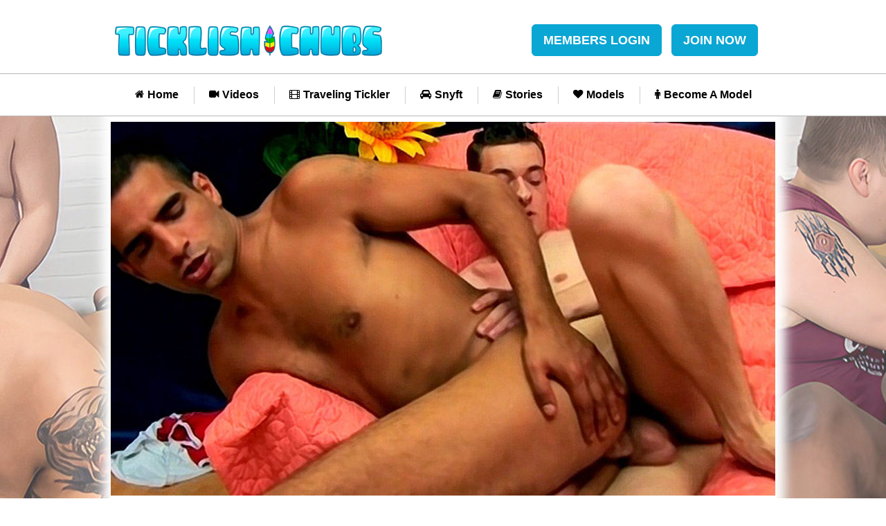

--- FILE ---
content_type: text/html; charset=UTF-8
request_url: https://ticklishchubs.com/video/bhunks0253_mateja_marko
body_size: 28174
content:
<!DOCTYPE html>
<html lang="en">

<head>
  <meta charset="utf-8">
  <title>TicklishChubs - Mateja &amp; Marko - Live, Laugh, Sniff &amp; Tickle</title>

  <meta name="viewport" content="width=device-width, initial-scale=1">


  <meta name="RATING" content="RTA-5042-1996-1400-1577-RTA"/>


<!-- Global site tag (gtag.js) - Google Analytics -->
  <script async src="https://www.googletagmanager.com/gtag/js?id=G-YZ1RD39RF9"></script>
  
  <script>
    window.dataLayer = window.dataLayer || [];
    function gtag(){dataLayer.push(arguments);}
    gtag('js', new Date());

    gtag('config', "G-YZ1RD39RF9");

  </script>

<!-- Matomo Analytics for tour -->
    <script>
    var _paq = window._paq = window._paq || [];
    /* tracker methods like "setCustomDimension" should be called before "trackPageView" */
    _paq.push(['trackPageView']);
    _paq.push(['enableLinkTracking']);
    (function() {
        var u="https://matomo.yppcdn.com/";
        _paq.push(['setTrackerUrl', u+'matomo.php']);
        _paq.push(['setSiteId', '119']);

        var d=document, g=d.createElement('script'), s=d.getElementsByTagName('script')[0];
        g.async=true; g.src=u+'matomo.js'; s.parentNode.insertBefore(g,s);
    })();
    </script>
<!-- End Matomo Code -->

<meta name="csrf-token" content="drIwuYRMlkOc8UCGji2Sg2Rz466iRWX5ChHQwp0i" />
  
      <link rel="stylesheet" href="//cdn-nexpectation.secure.yppcdn.com/libs/icheck/1.0.2/skins/flat/grey.css" />
      <link rel="stylesheet" href="//cdn-nexpectation.secure.yppcdn.com/libs/bootstrap/3/bootstrap.min.css" />
      <link rel="stylesheet" href="//cdn-nexpectation.secure.yppcdn.com/fonts/fa/4/font-awesome.min.css" />
      <link rel="stylesheet" href="//cdn-nexpectation.secure.yppcdn.com/libs/videojs/5.20.4/video-js.min.css" />
      <link rel="stylesheet" href="//cdn-nexpectation.secure.yppcdn.com/libs/videojs/5.10.2/video-js-sublime.css" />
      <link rel="stylesheet" href="//cdn-nexpectation.secure.yppcdn.com/fonts/lato/lato.css" />
  
  <link rel="stylesheet" href="//cdn-nexpectation.secure.yppcdn.com/journey/css/dist/tkc/liverpool.css" />

  <!--[if lt IE 9]>
    <script src="//cdn-nexpectation.secure.yppcdn.com/journey/js/html5shiv.js"></script>
  <![endif]-->

  <script type="text/javascript">
    window.isTouch = !!("ontouchstart" in window) || window.navigator.msMaxTouchPoints > 0;

    if (!window.isTouch) {
      document.documentElement.className += " notouch";
    }
  </script>

      <link href="https://fonts.googleapis.com/css?family=Lato" rel="stylesheet" type="text/css">
    <style type="text/css">
      nav.navbar .header-row .logo,
      nav.navbar .header-row .form-row .pull-right {
        margin-top: 15px !important;
      }
      nav.navbar .header-row .form-row .logo-nominee {
        float:left;
        max-width:175px !important;
      }
      @media (min-width: 768px) {
        main {
          margin-top: 176px !important;
        }
      }
    </style>
  
  <meta name="application-name" content="TicklishChubs.com"/>
<meta name="apple-mobile-web-app-title" content="TicklishChubs.com">

<link rel="apple-touch-icon" sizes="57x57" href="//cdn-nexpectation.secure.yppcdn.com/sites/tkc/favicon/apple-touch-icon-57x57.png">
<link rel="apple-touch-icon" sizes="60x60" href="//cdn-nexpectation.secure.yppcdn.com/sites/tkc/favicon/apple-touch-icon-60x60.png">
<link rel="apple-touch-icon" sizes="72x72" href="//cdn-nexpectation.secure.yppcdn.com/sites/tkc/favicon/apple-touch-icon-72x72.png">
<link rel="apple-touch-icon" sizes="76x76" href="//cdn-nexpectation.secure.yppcdn.com/sites/tkc/favicon/apple-touch-icon-76x76.png">
<link rel="apple-touch-icon" sizes="114x114" href="//cdn-nexpectation.secure.yppcdn.com/sites/tkc/favicon/apple-touch-icon-114x114.png">
<link rel="apple-touch-icon" sizes="120x120" href="//cdn-nexpectation.secure.yppcdn.com/sites/tkc/favicon/apple-touch-icon-120x120.png">
<link rel="apple-touch-icon" sizes="144x144" href="//cdn-nexpectation.secure.yppcdn.com/sites/tkc/favicon/apple-touch-icon-144x144.png">
<link rel="apple-touch-icon" sizes="152x152" href="//cdn-nexpectation.secure.yppcdn.com/sites/tkc/favicon/apple-touch-icon-152x152.png">
<link rel="apple-touch-icon" sizes="180x180" href="//cdn-nexpectation.secure.yppcdn.com/sites/tkc/favicon/apple-touch-icon-180x180.png">
<link rel="icon" type="image/png" sizes="16x16" href="//cdn-nexpectation.secure.yppcdn.com/sites/tkc/favicon/favicon-16x16.png">
<link rel="icon" type="image/png" sizes="32x32" href="//cdn-nexpectation.secure.yppcdn.com/sites/tkc/favicon/favicon-32x32.png">
<link rel="manifest" href="//cdn-nexpectation.secure.yppcdn.com/sites/tkc/favicon/manifest.json">
<link rel="mask-icon" href="//cdn-nexpectation.secure.yppcdn.com/sites/tkc/favicon/safari-pinned-tab.svg" color="#000000">
<link rel="shortcut icon" href="//cdn-nexpectation.secure.yppcdn.com/sites/tkc/favicon/favicon.ico">
<meta name="msapplication-config" content="//cdn-nexpectation.secure.yppcdn.com/sites/tkc/favicon/browserconfig.xml">
<meta name="msapplication-TileColor" content="#da532c">
<meta name="theme-color" content="#ffffff">
</head>
    <body>
          <div class="entrance">
<div class="entrance-wrapper">
  <div class="container">

    <!-- START PAGE -->
    <div class="row">
      <div class="col-xs-12 col-md-6 logo">
        <img src="//cdn-nexpectation.secure.yppcdn.com/sites/tkc/liverpool/img/entrance-logo.png" alt="TicklishChubs" class="img-responsive" />
      </div>
    </div>
    <div class="row">
      <div class="col-xs-12 col-md-6 warning-entry text-justify">
        <div class="warning-wrapper">
          <p>Naughty Content Ahead</p>
          <p>
            WARNING - The www.ticklishchubs.com website contains nudity and sexuality, and is intended for a mature person. It is not to be accessed by anyone under the age of 18 (or the age of consent in the jurisdiction from which it is being accessed). <a href="#" class="btn-readmore">Read more..</a>
          </p>
          <div class="wrap-readmore">
            <p><strong>TICKLISHCHUBS.COM</strong> encourages the use of software to restrict access to adult sites by minors.This website is registered with the following providers:</p>
            <p><a href="http://www.safesurf.com/" target="_blank">SafeSurf</a> - <a href="http://www.cyberpatrol.com/" target="_blank">CyberPatrol</a> - <a href="https://www.cybersitter.com/" target="_blank">Cybersitter</a> - <a href="http://www.websense.com/" target="_blank">SurfControl</a> - <a href="http://www.netnanny.com/" target="_blank">NetNanny</a></p>
            <p>by entering, you are agreeing to this site's <a href="https://westbill.com/terms#terms">terms and conditions</a></p>
          </div>
        </div>
      </div>
    </div>
    <div class="row">
      <div class="col-xs-12 col-md-6 buttons">
        <div class="row">
          <div class="col-xs-6 col-md-6">
            <a href="http://www2.ticklishchubs.com/track/My4yLjUxLjI3My4wLjAuMC4wLjA/video/bhunks0253_mateja_marko" class="btn btn-block btn-lg btn-enter">ENTER</a>
          </div>
          <div class="col-xs-6 col-md-6">
              <a href="http://www.google.com/" class="btn btn-block btn-lg btn-exit">LEAVE</a>
          </div>
        </div>
      </div>
    </div>
    <div class="row">
      <div class="col-xs-12 footer">
        <p>
          <a href="http://ma.ticklishchubs.com/" target="_blank">Members Area</a> - 
          <a href="https://ticklishchubs.com/join" target="_blank">Join</a> - 
          <a href="https://westbill.com/terms#privacy" target="_blank">Privacy Policy</a> - 
          <a href="https://westbill.com/terms#terms" target="_blank">Terms of Service</a> - 
          <a href="http://www.indiebucks.com/" target="_blank">Webmasters</a> - 
                    <a href="https://epoch.com" target="_blank">Epoch</a> - 
                                        <a href="https://cs.segpay.com/" target="_blank">SEGPAY</a> -
           
                    <a href="https://westbill.com/contact" target="_blank">Contact Us</a>
        </p>
                  <a href="https://www.epoch.com/" target="_blank" rel="noreferrer" style="text-transform: capitalize;">Epoch</a> and <a href="https://cs.segpay.com/" target="_blank" rel="noreferrer" style="text-transform: capitalize;">Segpay</a> our authorized sales agents. <br/>
<a href="http://ticklishchubs.com/2257">18 U.S.C. 2257 Record-Keeping Requirements Compliance Statement</a>
<br/>
©ticklishchubs.com — KB Productions LLC — Customer Care Corp. — All Rights Reserved 2024 <br/>
powered by <a href="https://yourpaysitepartner.com/" class="text-capitalize" style="color: #33bfec !important;" target="_blank">YourPaysitePartner</a>
              </div>
    </div>
    <!-- END PAGE -->
  </div>
</div>
</div>
  
      <style>
  #ageOverlay {
    position: fixed;
    inset: 0;
    background: #000;
    z-index: 9999;
  }
</style>
<div id="ageOverlay"></div>

<script>
  (function () {
    const overlay = document.getElementById('ageOverlay');
    function removeOverlay() {
      if (overlay) overlay.remove();
    }

    function addAgeScript() {
      const script = document.createElement('script');
      script.type = 'text/javascript';
      script.async = false;
      script.src = `https://age.yppcdn.com/ypp-age-tour.js?ip=3.129.210.101&redirectUrl=https://www2.ticklishchubs.com/track/NjAwMDAwMDY0NC45OC41MS4yNzMuMC4wLjAuMC4w&data=[base64]%3D`;
      script.onload = () => setTimeout(removeOverlay, 500);
      document.head.appendChild(script);
    }
    addAgeScript();
    setTimeout(removeOverlay, 1000);
  })();
</script>  
    <div class="container">
      <!-- START HEADER --> 
<nav class="navbar navbar-fixed-top">
      <div class="header-row">
  <div class="container">
    <div class="row">
      <div class="col-sm-5 col-xs-12 logo-row">
                  <button type="button" class="navbar-toggle collapsed pull-left inline-menu" data-toggle="collapse" data-target="#navbar-collapsed">
            <span class="icon-bar"></span>
            <span class="icon-bar"></span>
            <span class="icon-bar"></span>
          </button>
          <a href="http://ma.ticklishchubs.com" class="inline-menu btn btn-lg header-member-link pull-right">MEMBERS</a>
          <a href="https://ticklishchubs.com/join" class="inline-menu btn btn-lg header-member-link pull-right">JOIN NOW</a>
                <a href="https://ticklishchubs.com" class="logo">
          <img src="//cdn-nexpectation.secure.yppcdn.com/sites/tkc/liverpool/img/logo.png" class="img-responsive" alt="TicklishChubs.com" style="max-height: 67px !important;">
        </a>
      </div> 
              <div class="col-sm-7 hidden-xs text-center form-row">
          <div class="form-group pull-right">
            <a href="http://ma.ticklishchubs.com" class="btn btn-lg header-member-link">MEMBERS LOGIN</a>
            <a href="https://ticklishchubs.com/join" class="btn btn-lg header-member-link">JOIN NOW</a>
          </div>
        </div>
                </div>
  </div>
</div>

    <div class="container nav-row">
      <div class="row">
        <div class="col-xs-12 menu-row">
          <button type="button" class="navbar-toggle collapsed pull-left" data-toggle="collapse" data-target="#navbar-collapsed">
            <span class="icon-bar"></span>
            <span class="icon-bar"></span>
            <span class="icon-bar"></span>
          </button>
          <div class="pull-right">
            <a href="http://ma.ticklishchubs.com" class="btn btn-lg header-member-link">MEMBERS</a>
            <a href="https://ticklishchubs.com/join" class="btn btn-lg header-member-link">JOIN NOW</a>
          </div>
        </div>
        <div class="collapse navbar-collapse" id="navbar-collapsed">
          <div class="nav-wrapper">
            <ul class="nav navbar-nav">
              <li  ><a class="menu-item home" href="https://ticklishchubs.com" title="TicklishChubs.com Home"><i class="fa fa-fw fa-home"></i>Home</a></li>
              <li  ><a class="menu-item videos" href="https://ticklishchubs.com/videos" title="TicklishChubs.com Videos"><i class="fa fa-fw fa-video-camera"></i>Videos</a></li>
                                            <li ><a class="menu-item custom_videos" href="https://ticklishchubs.com/videos/traveling_tickler" title=""><i class="fa fa-fw fa-film"></i>Traveling Tickler</a></li>
                                                          <li ><a class="menu-item custom_videos" href="https://ticklishchubs.com/videos/snyft" title=""><i class="fa fa-fw fa-car"></i>Snyft</a></li>
                                            <li  ><a class="menu-item stories" href="https://ticklishchubs.com/stories" title="TicklishChubs.com Stories"><i class="fa fa-fw fa-book"></i>Stories</a></li>
                                                                        <li  ><a class="menu-item models" href="https://ticklishchubs.com/models/sort/newest" title="TicklishChubs.com Models"><i class="fa fa-fw fa-heart"></i>Models</a></li>
                                                                                      <li  ><a class="menu-item becomeamodel" href="https://ticklishchubs.com/modeling" title="TicklishChubs.com Become A Model"><i class="fa fa-fw fa-male"></i>Become A Model</a></li>
              
            </ul>
          </div>
        </div>
      </div>
    </div>
    <div class="container nav-latest-videos">
      <div class="row">
        <div class="col-xs-12">
          <h3>5 MOST RECENT</h3>
        </div>
                        <div class="col-md-3 item">
          <a href="https://ticklishchubs.com/video/tkcttt0155_loborud_achilles_matt" title="Loborud &amp; Matt">
            <i class="fa fa-play-circle fa-3x"></i>
            <img src="//cloud-nexpectation.secure.yppcdn.com/tkc/hugethumbs/tkcttt0155_loborud_achilles_matt-c400x329.jpg" class="img-responsive" alt="Loborud &amp; Matt" />
          </a>
          <a href="https://ticklishchubs.com/video/tkcttt0155_loborud_achilles_matt" title="Loborud &amp; Matt">
            <span class="name">Loborud &amp; Matt</span>
          </a>
        </div>
                <div class="col-md-3 item">
          <a href="https://ticklishchubs.com/video/tkcsyt0053_cooper_matt" title="Cooper &amp; Matt">
            <i class="fa fa-play-circle fa-3x"></i>
            <img src="//cloud-nexpectation.secure.yppcdn.com/tkc/hugethumbs/tkcsyt0053_cooper_matt-c400x329.jpg" class="img-responsive" alt="Cooper &amp; Matt" />
          </a>
          <a href="https://ticklishchubs.com/video/tkcsyt0053_cooper_matt" title="Cooper &amp; Matt">
            <span class="name">Cooper &amp; Matt</span>
          </a>
        </div>
                <div class="col-md-3 item">
          <a href="https://ticklishchubs.com/video/tkc0219_mattie_matt" title="Mattie &amp; Matt">
            <i class="fa fa-play-circle fa-3x"></i>
            <img src="//cloud-nexpectation.secure.yppcdn.com/tkc/hugethumbs/tkc0219_mattie_matt-c400x329.jpg" class="img-responsive" alt="Mattie &amp; Matt" />
          </a>
          <a href="https://ticklishchubs.com/video/tkc0219_mattie_matt" title="Mattie &amp; Matt">
            <span class="name">Mattie &amp; Matt</span>
          </a>
        </div>
                <div class="col-md-3 item">
          <a href="https://ticklishchubs.com/video/tkcttt0152_stark_matt" title="Stark &amp; Matt">
            <i class="fa fa-play-circle fa-3x"></i>
            <img src="//cloud-nexpectation.secure.yppcdn.com/tkc/hugethumbs/tkcttt0152_stark_matt-c400x329.jpg" class="img-responsive" alt="Stark &amp; Matt" />
          </a>
          <a href="https://ticklishchubs.com/video/tkcttt0152_stark_matt" title="Stark &amp; Matt">
            <span class="name">Stark &amp; Matt</span>
          </a>
        </div>
                <div class="col-md-3 item">
          <a href="https://ticklishchubs.com/video/tkc0212_j_matt" title="J &amp; Matt">
            <i class="fa fa-play-circle fa-3x"></i>
            <img src="//cloud-nexpectation.secure.yppcdn.com/tkc/hugethumbs/tkc0212_j_matt-c400x329.jpg" class="img-responsive" alt="J &amp; Matt" />
          </a>
          <a href="https://ticklishchubs.com/video/tkc0212_j_matt" title="J &amp; Matt">
            <span class="name">J &amp; Matt</span>
          </a>
        </div>
              </div>
    </div>
  </nav>
<!-- END HEADER -->

      <!-- START PAGE -->
      <main>
        <div class="row">
                      <img src="//cloud-nexpectation.secure.yppcdn.com/bhunks/largethumbs/bhunks0253_mateja_marko-c960x540.jpg" class="img-responsive" />
                  </div>

        <div class="row item">
          <div class="col-xs-12 col-md-6">
            <h1>Mateja &amp; Marko</h1>
          </div>
          <div class="col-xs-12 col-md-6">
            <div class="tags">
                              <a href="https://ticklishchubs.com/join">Anal</a>
                              <a href="https://ticklishchubs.com/join">Natural</a>
                              <a href="https://ticklishchubs.com/join">Oral Sex</a>
                              <a href="https://ticklishchubs.com/join">Masturbation</a>
                              <a href="https://ticklishchubs.com/join">Cum Swapping</a>
                              <a href="https://ticklishchubs.com/join">Black Hair</a>
                              <a href="https://ticklishchubs.com/join">Fucking</a>
                              <a href="https://ticklishchubs.com/join">Muscular</a>
                              <a href="https://ticklishchubs.com/join">Skinny</a>
                              <a href="https://ticklishchubs.com/join">Uncut</a>
                              <a href="https://ticklishchubs.com/join">Short Hair</a>
                              <a href="https://ticklishchubs.com/join">Cum Eating</a>
                              <a href="https://ticklishchubs.com/join">Cum Jerking Off</a>
                              <a href="https://ticklishchubs.com/join">Missionary</a>
                              <a href="https://ticklishchubs.com/join">Spooning</a>
                              <a href="https://ticklishchubs.com/join">Other Location</a>
                              <a href="https://ticklishchubs.com/join">European</a>
                              <a href="https://ticklishchubs.com/join">Hairy</a>
                              <a href="https://ticklishchubs.com/join">Smooth</a>
                              <a href="https://ticklishchubs.com/join">Clean Shaven</a>
                              <a href="https://ticklishchubs.com/join">Big Dick</a>
                          </div>
          </div>
          <div class="col-xs-12">
            <div class="text-justify">
              <strong>SCENE INFORMATION: </strong>Mateja and Marko are two hot, dark haired European guys with good sized cocks and a huge hunger for sucking dick and fucking ass. One is very submissive, offering up his mouth and man hole for a good, deep fucking. They managed to suck and fuck on a small chair in the living room,  the bottom sucking off his top to orgasm and sharing a cum kiss with him!
            </div>
          </div>
        </div>
        
                <div class="row">
          <div class="col-xs-12">
            <h2>MODELS</h2>
          </div>

        </div>
        <div class="row">
          <div class="col-xs-12">
            <div class="row">
              <div class="col-xs-12 col-md-6">
                <div class="row">
                                  </div>
              </div>
              <div class="col-xs-12 col-md-6 join-inline">
                <iframe src="https://www2.ticklishchubs.com/signup/signup.php?step=step2&tpl=join2&nats=My4yLjUxLjI3My4wLjAuMC4wLjA" frameborder="0" scrolling="no"></iframe>
              </div>
            </div>
          </div>
        </div>
        
        <div class="col-xs-12 cta">
            <p class="text-center"><a href="https://ticklishchubs.com/join">Watch Chubs Get Sniffed and Tickled!</a></p>
        </div>

        <div class="row">
          <div class="col-xs-12">
            <h2>SAMPLE PHOTOS FROM THIS FILM</h2>
          </div>
        </div>

        <div class="row">
                      <div class="col-xs-12 col-md-6 item">
                <a href="https://ticklishchubs.com/join" title="more Mateja &amp; Marko">
                  <img src="//cloud-nexpectation.secure.yppcdn.com/bhunks/rollover_large/bhunks0253_mateja_marko/bhunks0253_mateja_marko_01-700x395.jpg" class="img-responsive" alt="Mateja &amp; Marko" />
                </a>
              </a>
            </div>
                      <div class="col-xs-12 col-md-6 item">
                <a href="https://ticklishchubs.com/join" title="more Mateja &amp; Marko">
                  <img src="//cloud-nexpectation.secure.yppcdn.com/bhunks/rollover_large/bhunks0253_mateja_marko/bhunks0253_mateja_marko_02-700x395.jpg" class="img-responsive" alt="Mateja &amp; Marko" />
                </a>
              </a>
            </div>
                      <div class="col-xs-12 col-md-6 item">
                <a href="https://ticklishchubs.com/join" title="more Mateja &amp; Marko">
                  <img src="//cloud-nexpectation.secure.yppcdn.com/bhunks/rollover_large/bhunks0253_mateja_marko/bhunks0253_mateja_marko_03-700x395.jpg" class="img-responsive" alt="Mateja &amp; Marko" />
                </a>
              </a>
            </div>
                      <div class="col-xs-12 col-md-6 item">
                <a href="https://ticklishchubs.com/join" title="more Mateja &amp; Marko">
                  <img src="//cloud-nexpectation.secure.yppcdn.com/bhunks/rollover_large/bhunks0253_mateja_marko/bhunks0253_mateja_marko_04-700x395.jpg" class="img-responsive" alt="Mateja &amp; Marko" />
                </a>
              </a>
            </div>
                      <div class="col-xs-12 col-md-6 item">
                <a href="https://ticklishchubs.com/join" title="more Mateja &amp; Marko">
                  <img src="//cloud-nexpectation.secure.yppcdn.com/bhunks/rollover_large/bhunks0253_mateja_marko/bhunks0253_mateja_marko_05-700x395.jpg" class="img-responsive" alt="Mateja &amp; Marko" />
                </a>
              </a>
            </div>
                      <div class="col-xs-12 col-md-6 item">
                <a href="https://ticklishchubs.com/join" title="more Mateja &amp; Marko">
                  <img src="//cloud-nexpectation.secure.yppcdn.com/bhunks/rollover_large/bhunks0253_mateja_marko/bhunks0253_mateja_marko_06-700x395.jpg" class="img-responsive" alt="Mateja &amp; Marko" />
                </a>
              </a>
            </div>
                    
          <div class="col-xs-12 cta">
            <p class="text-center"><a href="https://ticklishchubs.com/join">See More Tickling, Foot Worshipping and Sniffing</a></p>
          </div>
        </div>
        
      </main>
      <!-- END PAGE -->
    </div>
    <!-- START FOOTER -->
<footer >
  <div class="container">
    <div class="row">
      <div class="col-xs-12 col-md-6">
        <div class="row">
          <div class="col-xs-6 col-md-4">
            <h5>Site Map</h5>
            <ul>
              <li><a href="https://ticklishchubs.com" title="TicklishChubs.com Home">Home</a></li>
              <li><a href="https://ticklishchubs.com/videos" title="TicklishChubs.com Videos">Videos</a></li>
              <li><a href="https://ticklishchubs.com/models/sort/newest" title="TicklishChubs.com Models">Models</a></li>                                                      </ul>
          </div>
          <div class="col-xs-6 col-md-4">
            <h5>Support</h5>
            <ul>
              <li><a href="https://westbill.com/terms#privacy" target="_blank" title="TicklishChubs.com Privacy Policy">PRIVACY POLICY</a></li>
              <li><a href="http://www.indiebucks.com/" target="_blank" title="TicklishChubs.com Webmasters">WEBMASTERS</a></li>
                            <li><a href="https://epoch.com" target="_blank" title="TicklishChubs.com Epoch Support">EPOCH</a></li>
                                                        <li><a href="https://cs.segpay.com/" target="_blank" title="TicklishChubs.com">SEGPAY</a></li>
                            <li><a href="https://westbill.com/contact" target="_blank" title="TicklishChubs.com Contact">CONTACT US</a></li>
            </ul>
          </div>
          <div class="col-xs-12 col-md-4">
            <h5>Extras</h5>
            <ul>
                              <li><a href="https://ticklishchubs.com/modeling" title="TicklishChubs.com Become A Model">Become A Model</a></li>
                                                        <li><a href="https://westbill.com/terms#terms" target="_blank" title="TicklishChubs.com Terms">TERMS OF SERVICE</a></li>
              <li><a href="https://westbill.com/complaints" target="_blank" title="TicklishChubs.com Terms">COMPLAINT POLICY</a></li>
                                          <li><a href="http://ticklishchubs.bsky.social" target="_blank" title="Bluesky">BLUESKY</a></li>
                          </ul>
          </div>
        </div>
      </div>
      <div class="col-xs-12 col-md-6">
        <h5>&nbsp;</h5>
        <p class="text-justify">
          All models appearing on this website are 18 years or older. <a href="https://ticklishchubs.com/2257">Click here</a> for records required pursuant to 18 U.S.C. 2257 Record-Keeping Requirements Compliance Statement. By entering this site you swear that you are of legal age in your area to view adult material and that you wish to view such material.

                  </p>
      </div>
    </div>
    <div class="row">
      <div class="col-xs-12">
          <div class="col-xs-12">
            <p>
                              <a href="https://www.epoch.com/" target="_blank" rel="noreferrer" style="text-transform: capitalize;">Epoch</a> and <a href="https://cs.segpay.com/" target="_blank" rel="noreferrer" style="text-transform: capitalize;">Segpay</a> our authorized sales agents. <br/>
<a href="http://ticklishchubs.com/2257">18 U.S.C. 2257 Record-Keeping Requirements Compliance Statement</a>
<br/>
©ticklishchubs.com — KB Productions LLC — Customer Care Corp. — All Rights Reserved 2024 <br/>
powered by <a href="https://yourpaysitepartner.com/" class="text-capitalize" style="color: #33bfec !important;" target="_blank">YourPaysitePartner</a>
                          </p>
        </div>
      </div>
    </div>
  </div>
</footer>
<!-- END FOOTER -->

<!-- TP: -->

        <script type="text/javascript" src="//cdn-nexpectation.secure.yppcdn.com/libs/jquery/1.11/jquery.min.js"></script>
      <script type="text/javascript" src="//cdn-nexpectation.secure.yppcdn.com/libs/bootstrap/3/bootstrap.min.js"></script>
      <script type="text/javascript" src="//cdn-nexpectation.secure.yppcdn.com/libs/icheck/1.0.2/icheck.min.js"></script>
      <script type="text/javascript" src="//cdn-nexpectation.secure.yppcdn.com/libs/videojs/5.20.4/video.min.js"></script>
  
        <script type="text/javascript" src="//cdn-nexpectation.secure.yppcdn.com/journey/js/dist/voyage/liverpool.js"></script>
  
    
    
    <script type="text/javascript">
    var App = App || {},
        Journey = Journey || {};
    App.i18n = {};
    App.i18n.messages = {
      general_error_title: "Oops...",
      general_error: "Oops, something went wrong",
      request_timeout: "Request timeout, please try again"
    };
  </script>

    
    
          
    
    
    <!-- TP: -->
</body>
</html>


--- FILE ---
content_type: text/html; charset=UTF-8
request_url: https://www2.ticklishchubs.com/signup/signup.php?step=step2&tpl=join2&nats=My4yLjUxLjI3My4wLjAuMC4wLjA
body_size: 8790
content:
<!DOCTYPE html>
<html lang="en">

<head>
  <meta charset="utf-8">
  <title>Join TicklishChubs.com</title>

  <meta name="viewport" content="width=device-width, initial-scale=1">


  <meta name="RATING" content="RTA-5042-1996-1400-1577-RTA"/>


<!-- Global site tag (gtag.js) - Google Analytics -->
  <script async src="https://www.googletagmanager.com/gtag/js?id=G-YZ1RD39RF9"></script>
  
  <script>
    window.dataLayer = window.dataLayer || [];
    function gtag(){dataLayer.push(arguments);}
    gtag('js', new Date());

    gtag('config', "G-YZ1RD39RF9");

  </script>

<!-- Matomo Analytics for tour -->
    <script>
    var _paq = window._paq = window._paq || [];
    /* tracker methods like "setCustomDimension" should be called before "trackPageView" */
    _paq.push(['trackPageView']);
    _paq.push(['enableLinkTracking']);
    (function() {
        var u="https://matomo.yppcdn.com/";
        _paq.push(['setTrackerUrl', u+'matomo.php']);
        _paq.push(['setSiteId', '119']);

        var d=document, g=d.createElement('script'), s=d.getElementsByTagName('script')[0];
        g.async=true; g.src=u+'matomo.js'; s.parentNode.insertBefore(g,s);
    })();
    </script>
<!-- End Matomo Code -->

<meta name="csrf-token" content="MrYVaohdpHKJNonuUfEtiQv8ebpIJ2o83UEasqEz" />
  
      <link rel="stylesheet" href="//cdn-nexpectation.secure.yppcdn.com/libs/icheck/1.0.2/skins/flat/grey.css" />
      <link rel="stylesheet" href="//cdn-nexpectation.secure.yppcdn.com/libs/bootstrap/3/bootstrap.min.css" />
      <link rel="stylesheet" href="//cdn-nexpectation.secure.yppcdn.com/fonts/fa/4/font-awesome.min.css" />
      <link rel="stylesheet" href="//cdn-nexpectation.secure.yppcdn.com/libs/videojs/5.20.4/video-js.min.css" />
      <link rel="stylesheet" href="//cdn-nexpectation.secure.yppcdn.com/libs/videojs/5.10.2/video-js-sublime.css" />
      <link rel="stylesheet" href="//cdn-nexpectation.secure.yppcdn.com/fonts/lato/lato.css" />
  
  <link rel="stylesheet" href="//cdn-nexpectation.secure.yppcdn.com/journey/css/dist/tkc/liverpool.css" />

  <!--[if lt IE 9]>
    <script src="//cdn-nexpectation.secure.yppcdn.com/journey/js/html5shiv.js"></script>
  <![endif]-->

  <script type="text/javascript">
    window.isTouch = !!("ontouchstart" in window) || window.navigator.msMaxTouchPoints > 0;

    if (!window.isTouch) {
      document.documentElement.className += " notouch";
    }
  </script>

      <link href="https://fonts.googleapis.com/css?family=Lato" rel="stylesheet" type="text/css">

  <meta name="application-name" content="TicklishChubs.com"/>
<meta name="apple-mobile-web-app-title" content="TicklishChubs.com">

<link rel="apple-touch-icon" sizes="57x57" href="//cdn-nexpectation.secure.yppcdn.com/sites/tkc/favicon/apple-touch-icon-57x57.png">
<link rel="apple-touch-icon" sizes="60x60" href="//cdn-nexpectation.secure.yppcdn.com/sites/tkc/favicon/apple-touch-icon-60x60.png">
<link rel="apple-touch-icon" sizes="72x72" href="//cdn-nexpectation.secure.yppcdn.com/sites/tkc/favicon/apple-touch-icon-72x72.png">
<link rel="apple-touch-icon" sizes="76x76" href="//cdn-nexpectation.secure.yppcdn.com/sites/tkc/favicon/apple-touch-icon-76x76.png">
<link rel="apple-touch-icon" sizes="114x114" href="//cdn-nexpectation.secure.yppcdn.com/sites/tkc/favicon/apple-touch-icon-114x114.png">
<link rel="apple-touch-icon" sizes="120x120" href="//cdn-nexpectation.secure.yppcdn.com/sites/tkc/favicon/apple-touch-icon-120x120.png">
<link rel="apple-touch-icon" sizes="144x144" href="//cdn-nexpectation.secure.yppcdn.com/sites/tkc/favicon/apple-touch-icon-144x144.png">
<link rel="apple-touch-icon" sizes="152x152" href="//cdn-nexpectation.secure.yppcdn.com/sites/tkc/favicon/apple-touch-icon-152x152.png">
<link rel="apple-touch-icon" sizes="180x180" href="//cdn-nexpectation.secure.yppcdn.com/sites/tkc/favicon/apple-touch-icon-180x180.png">
<link rel="icon" type="image/png" sizes="16x16" href="//cdn-nexpectation.secure.yppcdn.com/sites/tkc/favicon/favicon-16x16.png">
<link rel="icon" type="image/png" sizes="32x32" href="//cdn-nexpectation.secure.yppcdn.com/sites/tkc/favicon/favicon-32x32.png">
<link rel="manifest" href="//cdn-nexpectation.secure.yppcdn.com/sites/tkc/favicon/manifest.json">
<link rel="mask-icon" href="//cdn-nexpectation.secure.yppcdn.com/sites/tkc/favicon/safari-pinned-tab.svg" color="#000000">
<link rel="shortcut icon" href="//cdn-nexpectation.secure.yppcdn.com/sites/tkc/favicon/favicon.ico">
<meta name="msapplication-config" content="//cdn-nexpectation.secure.yppcdn.com/sites/tkc/favicon/browserconfig.xml">
<meta name="msapplication-TileColor" content="#da532c">
<meta name="theme-color" content="#ffffff">
</head>
    <body class="join-inline">
      
      <style>
  #ageOverlay {
    position: fixed;
    inset: 0;
    background: #000;
    z-index: 9999;
  }
</style>
<div id="ageOverlay"></div>

<script>
  (function () {
    const overlay = document.getElementById('ageOverlay');
    function removeOverlay() {
      if (overlay) overlay.remove();
    }

    function addAgeScript() {
      const script = document.createElement('script');
      script.type = 'text/javascript';
      script.async = false;
      script.src = `https://age.yppcdn.com/ypp-age-tour.js?ip=99.192.220.2&redirectUrl=https://www2.ticklishchubs.com/track/NjAwMDAwMDY0NC45OC41MS4yNzMuMC4wLjAuMC4w&data=[base64]%3D`;
      script.onload = () => setTimeout(removeOverlay, 500);
      document.head.appendChild(script);
    }
    addAgeScript();
    setTimeout(removeOverlay, 1000);
  })();
</script>  
    <h1>UNLOCK THIS SCENE</h1>
    <form target="_parent" action="signup.php?step=step2&amp;tpl=join2&amp;nats=My4yLjUxLjI3My4wLjAuMC4wLjA">
      <input type="hidden" name="nats" value="My4yLjUxLjI3My4wLjAuMC4wLjA" />
      <input type="hidden" name="step" value="2" />

      <p><strong>CHOOSE YOUR PLAN</strong></p>

            <label for="plan2566">
        <input id="plan2566" class="icheck" type="radio" name="signup[optionid]" value="2566"  checked="checked"  />
        $8.32 / month (1 time charge of $99.95 annually)
      </label>
            <label for="plan2569">
        <input id="plan2569" class="icheck" type="radio" name="signup[optionid]" value="2569"  />
        $24.95 - 1 Month Membership
      </label>
            <label for="plan2570">
        <input id="plan2570" class="icheck" type="radio" name="signup[optionid]" value="2570"  />
        $49.95 - 3 Months Membership (Best Value!)
      </label>
            <label for="plan2571">
        <input id="plan2571" class="icheck" type="radio" name="signup[optionid]" value="2571"  />
        $1.95 - 3 Days Trial Membership
      </label>
      
      <div class="actions text-center">
        <button type="submit" class="btn btn-lg btn-join">GET INSTANT ACCESS</button>
      </div>
    </form>

        <script type="text/javascript" src="//cdn-nexpectation.secure.yppcdn.com/libs/jquery/1.11/jquery.min.js"></script>
      <script type="text/javascript" src="//cdn-nexpectation.secure.yppcdn.com/libs/bootstrap/3/bootstrap.min.js"></script>
      <script type="text/javascript" src="//cdn-nexpectation.secure.yppcdn.com/libs/icheck/1.0.2/icheck.min.js"></script>
      <script type="text/javascript" src="//cdn-nexpectation.secure.yppcdn.com/libs/videojs/5.20.4/video.min.js"></script>
  
        <script type="text/javascript" src="//cdn-nexpectation.secure.yppcdn.com/journey/js/dist/voyage/liverpool.js"></script>
  
          
    
    <script type="text/javascript">
    var App = App || {},
        Journey = Journey || {};
    App.i18n = {};
    App.i18n.messages = {
      general_error_title: "Oops...",
      general_error: "Oops, something went wrong",
      request_timeout: "Request timeout, please try again"
    };
  </script>

    
    
            <script type="text/javascript">
    $(function() {
      $('input.icheck').iCheck({
        radioClass: 'iradio_flat-grey',
        checkboxClass: 'icheckbox_flat-grey'
      });
    });
  </script>

    
    
    <!-- TP: -->
</body>
</html>


--- FILE ---
content_type: image/svg+xml
request_url: https://age.yppcdn.com/assets/icons-mobile.svg
body_size: 1532
content:
<?xml version="1.0" encoding="UTF-8"?>
<svg id="Layer_1" xmlns="http://www.w3.org/2000/svg" version="1.1" viewBox="0 0 91.2 100.8">
  <!-- Generator: Adobe Illustrator 29.5.1, SVG Export Plug-In . SVG Version: 2.1.0 Build 141)  -->
  <defs>
    <style>
      .st0 {
        fill: #fbbb3f;
      }
    </style>
  </defs>
  <path class="st0" d="M39,12.6c0,1.1-.8,2.1-1.9,2.1l-17,1h-.1c-1.1,0-1.9-.8-2-1.9,0-1.1.8-2.1,1.9-2.1l17-1c1.1,0,2.1.8,2.1,1.9h0Z"/>
  <path class="st0" d="M73.3,73.6l-17,4h-.2c-.5,0-.9-.3-1-.8s.2-1.1.8-1.2l17-4c.5,0,1.1.2,1.2.8s-.2,1.1-.7,1.2h0Z"/>
  <path class="st0" d="M86.8,70.5c0-1.2-.5-2.4-1.1-3.5l-14.7-24.2,15.1-15.1c1.6-1.6,1.6-4.1,0-5.7l-6-6c-.8-.8-1.8-1.2-2.8-1.2s-2.1.4-2.8,1.2l-12.2,12.2-10.6-17.5c-1.3-2.1-3-3.8-5.1-4.9-2.1-1.2-4.4-1.8-6.9-1.8h-.8l-13.9.7-13.9.7c-1.4,0-2.7.5-3.8,1.2-1.1.7-2.1,1.7-2.8,2.9-.7,1.2-1,2.5-1,3.9v7.6c0,1.3.3,2.7,1,3.9l16.6,30.8,16.6,30.8c1.2,2.3,3,4.1,5.1,5.4s4.6,2,7.2,2,1.1,0,1.7,0c.6,0,1.1-.2,1.7-.3l13.6-3.4,13.6-3.4c1.2-.3,2.4-.9,3.3-1.7.9-.8,1.7-1.8,2.2-3s.7-2.4.6-3.7v-7.8ZM64.3,31.7l12.9-12.9,6,6-30,30-18-18,6-6,12,12s11.1-11.1,11.1-11.1ZM17.1,39.8c0,0,0,.2-.1.3-.2.2-.6.3-.8,0l-6.5-11.4c-.3-.6-.5-1.3-.5-2v-1.1c0-.5.7-.6.9-.2l6.5,11.4c.4.6.5,1.3.5,2v1.1h0ZM82.5,72.6c-.5,1.1-1.4,2-2.7,2.4l-13.6,3.4-13.6,3.4c-.4,0-.8.2-1.2.2h-1.2c-1.8,0-3.6-.5-5.1-1.4s-2.8-2.2-3.7-3.9l-16.6-30.8L8.1,15.3c-.7-1.3-.6-2.7,0-3.9.6-1.1,1.8-2,3.3-2l27.7-1.4h.4c1.7,0,3.4.5,4.9,1.3,1.5.8,2.7,2,3.6,3.5l11.1,18.3-6.1,6.1-9.2-9.2c-.8-.8-1.8-1.2-2.8-1.2s-2.1.4-2.8,1.2l-6,6c-1.6,1.6-1.6,4.1,0,5.7l18,18c.8.8,1.8,1.2,2.8,1.2s2.1-.4,2.8-1.2l12-12,14.2,23.4c.7,1.1.7,2.5.3,3.6h.2Z"/>
</svg>

--- FILE ---
content_type: image/svg+xml
request_url: https://age.yppcdn.com/assets/icons-age.svg
body_size: 3086
content:
<?xml version="1.0" encoding="UTF-8"?>
<svg id="Layer_1" xmlns="http://www.w3.org/2000/svg" version="1.1" viewBox="0 0 91.2 100.8">
  <!-- Generator: Adobe Illustrator 29.5.1, SVG Export Plug-In . SVG Version: 2.1.0 Build 141)  -->
  <defs>
    <style>
      .st0 {
        fill: #fbbb3f;
      }
    </style>
  </defs>
  <path class="st0" d="M76.8,8.2h7.8v7.8c0,.9.7,1.6,1.6,1.6s1.6-.7,1.6-1.6V6.7c0-.9-.7-1.6-1.6-1.6h-9.4c-.9,0-1.6.7-1.6,1.6s.7,1.6,1.6,1.6h0Z"/>
  <path class="st0" d="M1.8,95.7h9.4c.9,0,1.6-.7,1.6-1.6s-.7-1.6-1.6-1.6H3.4v-7.8c0-.9-.7-1.6-1.6-1.6s-1.6.7-1.6,1.6v9.4c0,.9.7,1.6,1.6,1.6Z"/>
  <path class="st0" d="M1.8,17.6c.9,0,1.6-.7,1.6-1.6v-7.8h7.8c.9,0,1.6-.7,1.6-1.6s-.7-1.6-1.6-1.6H1.8c-.9,0-1.6.7-1.6,1.6v9.4c0,.9.7,1.6,1.6,1.6Z"/>
  <path class="st0" d="M36.2,12.9h12.5v4.7h-12.5s0-4.7,0-4.7Z"/>
  <path class="st0" d="M75.3,64.5c-1.6,0-3.1.2-4.6.7-1.8-2.3-4.3-4-7.2-4.8l-12.8-3.7h-.4c-.4,0-.8-.3-.8-.8v-3.7c3.6-1.6,6.5-4.5,8.1-8.1h2.1c2.6,0,4.7-2.1,4.7-4.7v-3.1c0-2.2-1.5-4-3.5-4.5.4-.4.6-.8.7-1.4,0-.5.2-1,.4-1.6s.2-1.1.4-1.6c.2-.8,0-1.7-.4-2.4-.2-.3-.4-.6-.7-.8v-8.5c0-4.4-3-8.1-7.2-9.1-4-.9-7.8-1.4-11.6-1.4s-7.6.5-11.6,1.4c-4.2,1-7.2,4.7-7.2,9.1v8.6c-.3.2-.5.5-.7.8-.5.7-.6,1.6-.4,2.4.1.5.2,1,.3,1.5.1.5.2,1,.3,1.5.1.5.4,1,.8,1.4-2,.5-3.5,2.3-3.5,4.5v3.1c0,2.6,2.1,4.7,4.7,4.7h2.1c1.6,3.6,4.5,6.5,8.1,8.1v3.7c0,.4-.3.8-.8.8s-.3,0-.4,0l-12.8,3.7c-6,1.7-10.2,7.3-10.2,13.5v15.6c0,.9.7,1.6,1.6,1.6h51.4c2.8,2.9,6.8,4.7,11.1,4.7,8.6,0,15.6-7,15.6-15.6s-7-15.6-15.6-15.6h0ZM67.7,66.5c-2.6,1.5-4.8,3.7-6.2,6.3l-.2-1c-.8-3.9-2.7-7.4-5.4-10.3l6.8,1.9c1.9.5,3.6,1.6,5,3.1h0ZM34,60.9l.8,14.7c-1.9-2.2-4.7-3.6-7.8-3.6h-.5c1.1-4.5,3.7-8.5,7.5-11.1h0ZM37.5,67.7c1.2.8,2.9,1.5,5,1.5s2.8,0,5-1.5l-1.1,20.1h-7.8l-1.1-20.2h0ZM50.9,61.2c3.7,2.7,6.3,6.7,7.3,11.3l.2,1c-2,0-4.1.3-5.9,1.4-.9.5-1.7,1.2-2.4,2l.8-15.6h0ZM26.3,29.7c-.1-.5-.2-1-.3-1.5-.1-.5-.2-1.1-.4-1.6,1.2-.2,2.4-.5,3.7-.8,3.9-.9,8.4-2,13.1-2s13.9,2.1,16.8,2.7c0,.5-.2,1.1-.4,1.6,0,.5-.2,1-.3,1.5-3.8-1-11-2.8-16.1-2.8s-12.6,1.7-16.1,2.7h0v.2ZM61.2,39.5c0,.9-.7,1.6-1.6,1.6h-1.1c.2-1,.3-2.1.3-3.1v-3.1h.8c.9,0,1.6.7,1.6,1.6v3.1h0ZM31.6,9.5c3.7-.9,7.4-1.3,10.8-1.3s7.1.4,10.8,1.3c2.8.6,4.8,3.2,4.8,6.1v7.5c-4.4-.9-11.9-2.4-15.6-2.4s-9.8,1.1-13.8,2c-.6.1-1.2.3-1.8.4v-7.6c0-2.9,2-5.4,4.8-6.1h0ZM25.3,41c-.9,0-1.6-.7-1.6-1.6v-3.1c0-.9.7-1.6,1.6-1.6h.8v3.1c0,1.1.1,2.1.3,3.1h-1.1,0ZM29.2,37.9v-5.8c3.3-.9,8.6-2,13.3-2s9.7,1.2,13.3,2.1v5.7c0,6.9-5.6,12.5-12.5,12.5h-1.6c-6.9,0-12.5-5.6-12.5-12.5h0ZM43.2,53.5h3.1v2.3c0,1.2.6,2.4,1.5,3.1l-.2,4.4s0,0-.2.2c-1.8,2.4-4.7,2.5-5,2.5-3,0-4.8-2.2-5-2.5l-.2-.2-.2-4.4c.9-.7,1.5-1.8,1.5-3.1v-2.3h4.7ZM14.3,73.9c0-4.9,3.3-9.2,7.9-10.5l6.3-1.8c-2.6,2.8-4.4,6.3-5.2,10.1l-.4,1.8c-.1.5,0,1,.4,1.4s.9.5,1.4.5l1-.2c3.8-.6,7.4,1.8,8.2,5.7l1.4,7h-12.5v-7.8c0-.9-.7-1.6-1.6-1.6s-1.6.7-1.6,1.6v7.8h-5.5v-14h.2ZM49.5,87.9l1.1-5.6c.4-2,1.7-3.8,3.4-4.8,1.8-1,3.9-1.2,5.9-.6h0c-.2,1-.3,2.1-.3,3.2,0,2.8.8,5.5,2.1,7.8h-12.2ZM75.3,92.6c-6.9,0-12.5-5.6-12.5-12.5s5.6-12.5,12.5-12.5,12.5,5.6,12.5,12.5-5.6,12.5-12.5,12.5Z"/>
  <path class="st0" d="M80.3,74.1l-6.4,7.5-2.5-1.7c-.7-.5-1.7-.3-2.2.4s-.3,1.7.4,2.2l3.6,2.4c.3.2.6.3.9.3s.9-.2,1.2-.5l7.3-8.5c.6-.7.5-1.6-.2-2.2s-1.6-.5-2.2.2h0Z"/>
</svg>